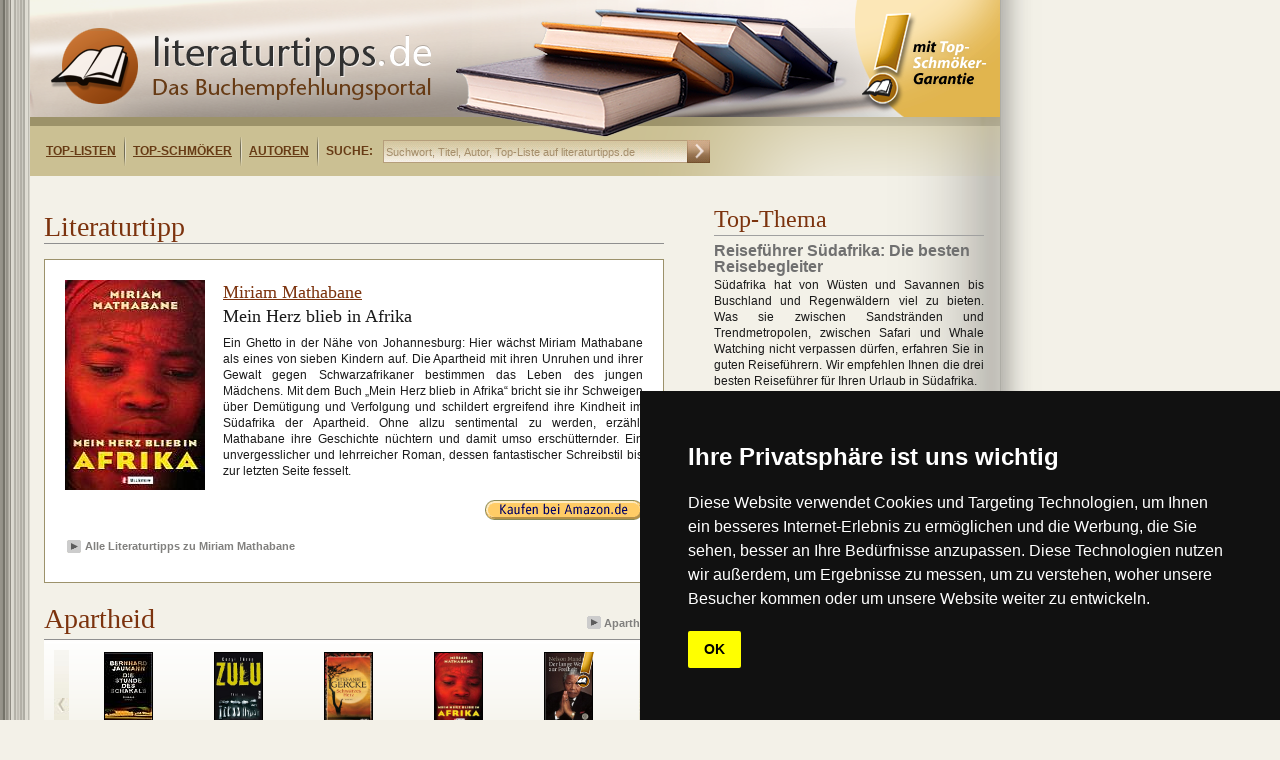

--- FILE ---
content_type: text/html;charset=utf-8
request_url: https://www.literaturtipps.de/buch/detail/suedafrika_romane/mathabane/mein_herz_blieb_in_afrika.html
body_size: 10294
content:
<?xml version="1.0" encoding="utf-8"?>
<!DOCTYPE html
    PUBLIC "-//W3C//DTD XHTML 1.0 Transitional//EN"
    "http://www.w3.org/TR/xhtml1/DTD/xhtml1-transitional.dtd">
<html xml:lang="de" lang="de" xmlns="http://www.w3.org/1999/xhtml">
<head>

<meta http-equiv="Content-Type" content="text/html; charset=utf-8" />
<!-- 
	This website is powered by TYPO3 - inspiring people to share!
	TYPO3 is a free open source Content Management Framework initially created by Kasper Skaarhoj and licensed under GNU/GPL.
	TYPO3 is copyright 1998-2017 of Kasper Skaarhoj. Extensions are copyright of their respective owners.
	Information and contribution at http://typo3.org/
-->

<base href="https://www.literaturtipps.de/" />


<meta name="generator" content="TYPO3 CMS" />
<meta name="KEYWORDS" content="Mein Herz blieb in Afrika, Miriam Mathabane" />
<meta name="DESCRIPTION" content="" />


<link rel="stylesheet" type="text/css" href="typo3temp/stylesheet_159ad950e8.css?1749540171" media="all" />





<script type="text/javascript">
/*<![CDATA[*/
/*_scriptCode*/

			// decrypt helper function
		function decryptCharcode(n,start,end,offset) {
			n = n + offset;
			if (offset > 0 && n > end) {
				n = start + (n - end - 1);
			} else if (offset < 0 && n < start) {
				n = end - (start - n - 1);
			}
			return String.fromCharCode(n);
		}
			// decrypt string
		function decryptString(enc,offset) {
			var dec = "";
			var len = enc.length;
			for(var i=0; i < len; i++) {
				var n = enc.charCodeAt(i);
				if (n >= 0x2B && n <= 0x3A) {
					dec += decryptCharcode(n,0x2B,0x3A,offset);	// 0-9 . , - + / :
				} else if (n >= 0x40 && n <= 0x5A) {
					dec += decryptCharcode(n,0x40,0x5A,offset);	// A-Z @
				} else if (n >= 0x61 && n <= 0x7A) {
					dec += decryptCharcode(n,0x61,0x7A,offset);	// a-z
				} else {
					dec += enc.charAt(i);
				}
			}
			return dec;
		}
			// decrypt spam-protected emails
		function linkTo_UnCryptMailto(s) {
			location.href = decryptString(s,-4);
		}
		

/*]]>*/
</script>


<title>Mein Herz blieb in Afrika von Miriam Mathabane&nbsp;- literaturtipps.de</title><!-- marketplace.zanox.com verification -->
<meta name="verification" content="8689f3511bba52aaa6bb2dfe87c37273" />
<!-- TradeDoubler site verification 2324544 -->
<link href="/fileadmin/layout/css/style.css" type="text/css"  rel="stylesheet" />
<link rel="shortcut icon"  type="image/x-icon"  href="favicon.ico" />
    
    
<!-- Cookie Consent by https://www.FreePrivacyPolicy.com -->
<script type="text/javascript" src="//www.freeprivacypolicy.com/public/cookie-consent/4.0.0/cookie-consent.js" charset="UTF-8"></script>
<script type="text/javascript" charset="UTF-8">
document.addEventListener('DOMContentLoaded', function () {
cookieconsent.run({"notice_banner_type":"simple","consent_type":"implied","palette":"dark","language":"de","page_load_consent_levels":["strictly-necessary","functionality","tracking","targeting"],"notice_banner_reject_button_hide":false,"preferences_center_close_button_hide":false,"page_refresh_confirmation_buttons":false,"website_name":"https://www.literaturtipps.de/","website_privacy_policy_url":"https://www.literaturtipps.de/cookiepolicy.html"});
});
</script>

<noscript>Cookie Consent by <a href="https://www.freeprivacypolicy.com/" rel="nofollow noopener">Free Privacy Policy website</a></noscript>
<!-- End Cookie Consent -->


<script type="text/javascript" src="/typo3conf/ext/bookonline/res/jquery.js"></script>
<script type="text/javascript" src="/typo3conf/ext/bookonline/res/easySlider.js"></script>    <link rel="stylesheet" type="text/css" href="/fileadmin/layout/css/Safari_StyleSheet.css" />
<meta property="og:image" content="https://www.literaturtipps.de/typo3temp/_processed_/csm_Mein_Herz_bleibt_in_Afrika_01_0ddf20ff3a.jpg"/>


</head>
<body>

           <!--TYPO3SEARCH_begin-->
	<!--  CONTENT ELEMENT, uid:294/list [begin] -->
		<div id="c294" class="csc-default" >
		<!--  Plugin inserted: [begin] -->
			
		<!--  Plugin inserted: [end] -->
			</div>
	<!--  CONTENT ELEMENT, uid:294/list [end] -->
		<!--TYPO3SEARCH_end--><div class="main">    	<div class="inner_main">        	<div class="logo">            	<div class="main_logo"><a href="https://www.literaturtipps.de/"><img src="fileadmin/layout/image/logo.png" width="381" height="76" alt="Logo literaturtipps.de" title="Buchtipps" /></a></div>                <div class="menu">                	<div class="menu_inner">                	<ul><li><a href="top_listen.html" title="Top-Listen">Top-Listen</a></li><li><a href="top_schmoeker.html" title="Top-Schmöker">Top-Schmöker</a></li><li><a href="autoren.html" title="Autoren">Autoren</a></li></ul>                    <ul>                        <li class="suche">SUCHE:</li>                    </ul>                    </div>                    <div class="search">                        <form action="https://www.literaturtipps.de/suchergebnisse/" method="get">                            <input type="text" name="tx_bookonline_pi1[sword]" size="30" onfocus="if (this.value == 'Suchwort, Titel, Autor, Top-Liste auf literaturtipps.de') this.value = '';" onblur="if (this.value == '') this.value = 'Suchwort, Titel, Autor, Top-Liste auf literaturtipps.de';" value="Suchwort, Titel, Autor, Top-Liste auf literaturtipps.de" />                            <input class="go" type="image" src="fileadmin/layout/image/search_go.png" alt="Suchen" />                        </form>                </div>                    <div class="right_menu">                   		                   </div>              </div>            </div>        </div>              <div class="maincontent">         		  <div class="maincontent_left"><!--TYPO3SEARCH_begin-->
	<!--  CONTENT ELEMENT, uid:302/html [begin] -->
		<div id="c302" class="csc-default" >
		<!--  Raw HTML content: [begin] -->
			<div style="margin:10px 0 0 10px;">
<script type="text/javascript"><!--
google_ad_client = "ca-pub-5786084841132989";
/* Littipps Linkblockzeile */
google_ad_slot = "9386728035";
google_ad_width = 468;
google_ad_height = 15;
//-->
</script>
<script type="text/javascript" src="https://pagead2.googlesyndication.com/pagead/show_ads.js"></script>
</div>
		<!--  Raw HTML content: [end] -->
			</div>
	<!--  CONTENT ELEMENT, uid:302/html [end] -->
		
	<!--  CONTENT ELEMENT, uid:4/list [begin] -->
		<div id="c4" class="csc-default" >
		<!--  Plugin inserted: [begin] -->
			


	<!--

		BEGIN: Content of extension "bookonline", plugin "tx_bookonline_pi1"

	-->
	<div class="tx-bookonline-pi1">
		
<div class="single">
  <div class="left_top">
    <div class="top_leftcontent"><span>Literaturtipp</span></div>
  </div>
  <div class="bookitem">
    <div class="left">  
      <div class="img"><a href='http://www.amazon.de/gp/product/3548362974?ie=UTF8&tag=literaturtide-21&linkCode=xm2&camp=1638&creativeASIN=3548362974' rel='nofollow' target='_blank'><img src="typo3temp/_processed_/csm_Mein_Herz_bleibt_in_Afrika_01_0ddf20ff3a.jpg" width="140" height="210"  width = 140 height=210  alt=""  border="0" /></a> <div></div></div>
    </div>
    <div class="detail_right">
      <h2><a href="autor/kurzbeschreibung/mathabane.html" title="Miriam Mathabane">Miriam Mathabane</a></h2>
      <h1>Mein Herz blieb in Afrika</h1>
      <p>Ein Ghetto in der Nähe von Johannesburg: Hier wächst Miriam Mathabane als eines von sieben Kindern auf. Die Apartheid mit ihren Unruhen und ihrer Gewalt gegen Schwarzafrikaner bestimmen das Leben des jungen Mädchens. Mit dem Buch „Mein Herz blieb in Afrika“ bricht sie ihr Schweigen über Demütigung und Verfolgung und schildert ergreifend ihre Kindheit im Südafrika der Apartheid. Ohne allzu sentimental zu werden, erzählt Mathabane ihre Geschichte nüchtern und damit umso erschütternder. Ein unvergesslicher und lehrreicher Roman, dessen fantastischer Schreibstil bis zur letzten Seite fesselt. </p>
    </div>
    <div style="clear:both;"></div>
    <div class="right_stuff">
      <div class="url"><a href='http://www.amazon.de/gp/product/3548362974?ie=UTF8&tag=literaturtide-21&linkCode=xm2&camp=1638&creativeASIN=3548362974' rel='nofollow' target='_blank'><div class='order'></div></a></div>
      <!--div class="isbn">ISBN: 3548362974 </div>
      <div class="verlag">Ullstein Tb</div-->
    </div>
    <script type="text/javascript" src="https://apis.google.com/js/plusone.js"></script>

    <div class="buttons">
      
      <iframe src="https://www.facebook.com/plugins/like.php?href=https://www.literaturtipps.de/buch/detail/suedafrika_romane/mathabane/mein_herz_blieb_in_afrika.html&amp;layout=button_count&amp;show_faces=true&amp;width=220&amp;action=like&amp;font=verdana&amp;colorscheme=light&amp;height=21" scrolling="no" frameborder="0" 
      style="border:none; overflow:hidden; width:150px; height:40px; margin: 0px 0 0 0px;float:left;" allowTransparency="true">
      </iframe><div style="width:100px; height:40px;display:inline-block;float: left;"><g:plusone size="medium" ></g:plusone></div>
      
      <div class='add_book_info'><div class='button_img'><img alt=''  src='fileadmin/layout/image/arrow.png' /> </div><div class='links_bottom'><a href='autoren/buecheruebersicht/autor_1/mathabane.html' title='Alle Literaturtipps zu Miriam Mathabane'>Alle Literaturtipps zu Miriam Mathabane</a></div></div></div>
  </div>
</div>

	</div>
	
	<!-- END: Content of extension "bookonline", plugin "tx_bookonline_pi1" -->

	
		<!--  Plugin inserted: [end] -->
			</div>
	<!--  CONTENT ELEMENT, uid:4/list [end] -->
		
	<!--  CONTENT ELEMENT, uid:19/list [begin] -->
		<div id="c19" class="csc-default" >
		<!--  Plugin inserted: [begin] -->
			


	<!--

		BEGIN: Content of extension "bookonline", plugin "tx_bookonline_pi1"

	-->
	<div class="tx-bookonline-pi1">
		
<div class="slider">
  <div class="left_top">
    <div class="top_leftcontent"><span>Apartheid</span></div>
    <div class="top_rightcontent">
      <div class="links"><a href="listenansicht_buecher/toplist/apartheid.html"><img alt="" src="fileadmin/layout/image/arrow.png" border="0" height="13" width="14" />Apartheid</a></div>
    </div>
  </div>
  
  <script type="text/javascript">
    $(document).ready(function(){	
    	$("#slider213").easySlider({
    		auto: false,
    		continuous: true,
    		prevText: "<div id='prevBtn'></div>",
    		nextText: "<div id='nextBtn'></div>",
				nextId: "slidernext213",
				prevId: "sliderprev213"
    	});
    });
  </script>

  <style type="text/css">
  /*Slider*/
  .slider_bg    {background:url(fileadmin/layout/image/slider_bg.png) repeat-x;height:135px;width:620px;clear:both;position:relative;}
  #content      {position:relative;clear:both;left:30px;top:10px;}
  #slider213 .exclamation {position:relative;width: 20px;height: 38px;top:-73px;left:30px; float:left;background: url(fileadmin/layout/image/exclamation_small.png) no-repeat;}
  *html #slider213 .exclamation {top:-77px;}
  #slider213 .imgs {margin-top:0px;}
  
  /* image replacement */
  .graphic, #prevBtn213, #nextBtn213
  {margin:0;padding:0;display:block;overflow:hidden;text-indent:-8000px;}
  
  /* Easy Slider */
  #slider213 ul, #slider213 li      
              {margin:0;padding:0;list-style:none;}
   
  /*define width and height of list item (slide) entire slider area will adjust according to the parameters provided here*/
  #slider213 li                  
              {width:565px;height:112px;overflow:hidden;margin-top:2px;}	
  #prevBtn, #nextBtn
                {display:block;height:112px;width:15px;position:absolute;left:-20px;top: 0px;z-index:1000;background:url(fileadmin/layout/image/pre.jpg) no-repeat 0 0;}	
  #nextBtn      {left:565px;background:url(fileadmin/layout/image/next.jpg) no-repeat 0 0;}												
  .item         {float:left;width:110px;height:108px;overflow:hidden;}
  .item .imgs   {width:47px;height:70px;margin:0 30px;}
  
  .item .title  {position:relative;top:0px;padding:2px 2px 0 2px;height:32px;border:0px solid #000;clear:both;text-align:center;bottom:0px;}
  *html .item .title  {position:relative;top:-42px;}
  .item .title a {color:#000;font-size:10px;line-height:11px;font-family:Lucida Grande, Arial;} 
  
  /*.item .title  {padding:2px 2px 0 2px;height:32px;border:0px solid #000;clear:both;text-align:center;bottom:0px;border:0px solid #000;}
  .item .title a {color:#000;font-size:10px;font-family:Lucida Grande, Arial;line-height:12px;}  */
  </style>
  
  <div class="slider_bg">
  <div id="content">
    <div id="slider213">
  		<ul>
      	
<li>
  <div class="item">
    <div class="imgs"><a href="buch/detail/afrika_romane/jaumann/die_stunde_des_schakals-1.html" title="Die Stunde des Schakals"><img src="typo3temp/_processed_/csm_Die_Stunde_des_Schakals_17e114ba06.jpg" width="47" height="70"   alt=""  border="0" /></a> <div class='exclamation' style='background:none;'></div></div>
    <p class="title"><a href="buch/detail/afrika_romane/jaumann/die_stunde_des_schakals-1.html" title="Die Stunde des Schakals">Die Stunde des Schakals</a></p>
  </div>

  <div class="item">
    <div class="imgs"><a href="buch/detail/afrika_krimis/ferey/zulu.html" title="Zulu"><img src="uploads/tx_bookonline/Zulu.jpg" width="127" height="210"   alt=""  border="0" /></a> <div class='exclamation' style='background:none;'></div></div>
    <p class="title"><a href="buch/detail/afrika_krimis/ferey/zulu.html" title="Zulu">Zulu</a></p>
  </div>

  <div class="item">
    <div class="imgs"><a href="buch/detail/afrika_romane/gercke/schwarzes_herz.html" title="Schwarzes Herz"><img src="uploads/tx_bookonline/schwarzes_herz.jpg" width="132" height="210"   alt=""  border="0" /></a> <div class='exclamation' style='background:none;'></div></div>
    <p class="title"><a href="buch/detail/afrika_romane/gercke/schwarzes_herz.html" title="Schwarzes Herz">Schwarzes Herz</a></p>
  </div>

  <div class="item">
    <div class="imgs"><a href="buch/detail/suedafrika_romane/mathabane/mein_herz_blieb_in_afrika.html" title="Mein Herz blieb in Afrika"><img src="uploads/tx_bookonline/Mein_Herz_bleibt_in_Afrika_01.jpg" width="132" height="210"   alt=""  border="0" /></a> <div class='exclamation' style='background:none;'></div></div>
    <p class="title"><a href="buch/detail/suedafrika_romane/mathabane/mein_herz_blieb_in_afrika.html" title="Mein Herz blieb in Afrika">Mein Herz blieb in Afrika</a></p>
  </div>

  <div class="item">
    <div class="imgs"><a href="buch/detail/erinnerungen_und_memoiren/mandela/der_lange_weg_zur_freiheit.html" title="Der lange Weg zur Freiheit"><img src="uploads/tx_bookonline/Der_lange_Weg_zur_Freiheit.jpg" width="138" height="210"   alt=""  border="0" /></a> <div class='exclamation' ></div></div>
    <p class="title"><a href="buch/detail/erinnerungen_und_memoiren/mandela/der_lange_weg_zur_freiheit.html" title="Der lange Weg zur Freiheit">Der lange Weg zur Freiheit</a></p>
  </div>
</li>

      </ul>
    </div>
  </div>
  </div>
</div>
    

<div class="slider">
  <div class="left_top">
    <div class="top_leftcontent"><span>Afrika</span></div>
    <div class="top_rightcontent">
      <div class="links"><a href="listenansicht_buecher/toplist/afrika.html"><img alt="" src="fileadmin/layout/image/arrow.png" border="0" height="13" width="14" />Afrika-Romane</a></div>
    </div>
  </div>
  
  <script type="text/javascript">
    $(document).ready(function(){	
    	$("#slider90").easySlider({
    		auto: false,
    		continuous: true,
    		prevText: "<div id='prevBtn'></div>",
    		nextText: "<div id='nextBtn'></div>",
				nextId: "slidernext90",
				prevId: "sliderprev90"
    	});
    });
  </script>

  <style type="text/css">
  /*Slider*/
  .slider_bg    {background:url(fileadmin/layout/image/slider_bg.png) repeat-x;height:135px;width:620px;clear:both;position:relative;}
  #content      {position:relative;clear:both;left:30px;top:10px;}
  #slider90 .exclamation {position:relative;width: 20px;height: 38px;top:-73px;left:30px; float:left;background: url(fileadmin/layout/image/exclamation_small.png) no-repeat;}
  *html #slider90 .exclamation {top:-77px;}
  #slider90 .imgs {margin-top:0px;}
  
  /* image replacement */
  .graphic, #prevBtn90, #nextBtn90
  {margin:0;padding:0;display:block;overflow:hidden;text-indent:-8000px;}
  
  /* Easy Slider */
  #slider90 ul, #slider90 li      
              {margin:0;padding:0;list-style:none;}
   
  /*define width and height of list item (slide) entire slider area will adjust according to the parameters provided here*/
  #slider90 li                  
              {width:565px;height:112px;overflow:hidden;margin-top:2px;}	
  #prevBtn, #nextBtn
                {display:block;height:112px;width:15px;position:absolute;left:-20px;top: 0px;z-index:1000;background:url(fileadmin/layout/image/pre.jpg) no-repeat 0 0;}	
  #nextBtn      {left:565px;background:url(fileadmin/layout/image/next.jpg) no-repeat 0 0;}												
  .item         {float:left;width:110px;height:108px;overflow:hidden;}
  .item .imgs   {width:47px;height:70px;margin:0 30px;}
  
  .item .title  {position:relative;top:0px;padding:2px 2px 0 2px;height:32px;border:0px solid #000;clear:both;text-align:center;bottom:0px;}
  *html .item .title  {position:relative;top:-42px;}
  .item .title a {color:#000;font-size:10px;line-height:11px;font-family:Lucida Grande, Arial;} 
  
  /*.item .title  {padding:2px 2px 0 2px;height:32px;border:0px solid #000;clear:both;text-align:center;bottom:0px;border:0px solid #000;}
  .item .title a {color:#000;font-size:10px;font-family:Lucida Grande, Arial;line-height:12px;}  */
  </style>
  
  <div class="slider_bg">
  <div id="content">
    <div id="slider90">
  		<ul>
      	
<li>
  <div class="item">
    <div class="imgs"><a href="buch/detail/suedafrika_romane/mathabane/mein_herz_blieb_in_afrika.html" title="Mein Herz blieb in Afrika"><img src="uploads/tx_bookonline/Mein_Herz_bleibt_in_Afrika_01.jpg" width="132" height="210"   alt=""  border="0" /></a> <div class='exclamation' style='background:none;'></div></div>
    <p class="title"><a href="buch/detail/suedafrika_romane/mathabane/mein_herz_blieb_in_afrika.html" title="Mein Herz blieb in Afrika">Mein Herz blieb in Afrika</a></p>
  </div>

  <div class="item">
    <div class="imgs"><a href="buch/detail/afrika_romane/hilliges/ein_kind_afrikas.html" title="Ein Kind Afrikas"><img src="typo3temp/_processed_/csm_ein_kind_afrikas_32c68cbfd1.jpg" width="47" height="70"   alt=""  border="0" /></a> <div class='exclamation' style='background:none;'></div></div>
    <p class="title"><a href="buch/detail/afrika_romane/hilliges/ein_kind_afrikas.html" title="Ein Kind Afrikas">Ein Kind Afrikas</a></p>
  </div>

  <div class="item">
    <div class="imgs"><a href="buch/detail/afrika_romane/stevens/mission_munroe_die_touristin.html" title="Mission Munroe – Die Touristin"><img src="uploads/tx_bookonline/Mission_Munroe_-_Die_Touristin.jpg" width="138" height="210"   alt=""  border="0" /></a> <div class='exclamation' style='background:none;'></div></div>
    <p class="title"><a href="buch/detail/afrika_romane/stevens/mission_munroe_die_touristin.html" title="Mission Munroe – Die Touristin">Mission Munroe – Die Touristin</a></p>
  </div>

  <div class="item">
    <div class="imgs"><a href="buch/detail/suedafrika_romane/meyer-1/dreizehn_stunden-1.html" title="Dreizehn Stunden"><img src="typo3temp/_processed_/csm_Dreizehn-Stunden_991bf16cc6.jpg" width="47" height="70"   alt=""  border="0" /></a> <div class='exclamation' style='background:none;'></div></div>
    <p class="title"><a href="buch/detail/suedafrika_romane/meyer-1/dreizehn_stunden-1.html" title="Dreizehn Stunden">Dreizehn Stunden</a></p>
  </div>

  <div class="item">
    <div class="imgs"><a href="buch/detail/afrika_romane/wood/rote_sonne_schwarzes_land.html" title="Rote Sonne, schwarzes Land"><img src="typo3temp/_processed_/csm_Rote_Sonne__schwarzes_Land_7d52b2b794.jpg" width="47" height="70"   alt=""  border="0" /></a> <div class='exclamation' style='background:none;'></div></div>
    <p class="title"><a href="buch/detail/afrika_romane/wood/rote_sonne_schwarzes_land.html" title="Rote Sonne, schwarzes Land">Rote Sonne, schwarzes Land</a></p>
  </div>
</li>

<li>
  <div class="item">
    <div class="imgs"><a href="buch/detail/afrika_romane/unigwe/schwarze_schwestern.html" title="Schwarze Schwestern"><img src="typo3temp/_processed_/csm_Schwarze_Schwestern_afc0e8b6b4.jpg" width="47" height="70"   alt=""  border="0" /></a> <div class='exclamation' style='background:none;'></div></div>
    <p class="title"><a href="buch/detail/afrika_romane/unigwe/schwarze_schwestern.html" title="Schwarze Schwestern">Schwarze Schwestern</a></p>
  </div>

  <div class="item">
    <div class="imgs"><a href="buch/detail/afrika_romane/mankell/das_auge_des_leoparden.html" title="Das Auge des Leoparden"><img src="typo3temp/_processed_/csm_Das_Auge_des_Antilopen_874f766567.jpg" width="47" height="70"   alt=""  border="0" /></a> <div class='exclamation' style='background:none;'></div></div>
    <p class="title"><a href="buch/detail/afrika_romane/mankell/das_auge_des_leoparden.html" title="Das Auge des Leoparden">Das Auge des Leoparden</a></p>
  </div>

  <div class="item">
    <div class="imgs"><a href="buch/detail/bildbaende/milse/afrikas_letzte_wildnis.html" title="Afrikas letzte Wildnis"><img src="typo3temp/_processed_/csm_Afrikas_letzte_Wildnis_aeb8ace9a1.jpg" width="47" height="70"   alt=""  border="0" /></a> <div class='exclamation' ></div></div>
    <p class="title"><a href="buch/detail/bildbaende/milse/afrikas_letzte_wildnis.html" title="Afrikas letzte Wildnis">Afrikas letzte Wildnis</a></p>
  </div>

  <div class="item">
    <div class="imgs"><a href="buch/detail/suedafrika_romane/krueger/ich_trage_afrika_im_herzen.html" title="Ich trage Afrika im Herzen"><img src="uploads/tx_bookonline/ich_trage_afrika_im_herzen.jpg" width="139" height="210"   alt=""  border="0" /></a> <div class='exclamation' style='background:none;'></div></div>
    <p class="title"><a href="buch/detail/suedafrika_romane/krueger/ich_trage_afrika_im_herzen.html" title="Ich trage Afrika im Herzen">Ich trage Afrika im Herzen</a></p>
  </div>

  <div class="item">
    <div class="imgs"><a href="buch/detail/afrika_romane/boyle/wassermusik.html" title="Wassermusik"><img src="typo3temp/_processed_/csm_Wassermusik_f6780ede95.jpg" width="47" height="70"   alt=""  border="0" /></a> <div class='exclamation' style='background:none;'></div></div>
    <p class="title"><a href="buch/detail/afrika_romane/boyle/wassermusik.html" title="Wassermusik">Wassermusik</a></p>
  </div>
</li>

      </ul>
    </div>
  </div>
  </div>
</div>
    

<div class="slider">
  <div class="left_top">
    <div class="top_leftcontent"><span>Südafrika</span></div>
    <div class="top_rightcontent">
      <div class="links"><a href="listenansicht_buecher/toplist/suedafrika.html"><img alt="" src="fileadmin/layout/image/arrow.png" border="0" height="13" width="14" />Südafrika-Romane</a></div>
    </div>
  </div>
  
  <script type="text/javascript">
    $(document).ready(function(){	
    	$("#slider94").easySlider({
    		auto: false,
    		continuous: true,
    		prevText: "<div id='prevBtn'></div>",
    		nextText: "<div id='nextBtn'></div>",
				nextId: "slidernext94",
				prevId: "sliderprev94"
    	});
    });
  </script>

  <style type="text/css">
  /*Slider*/
  .slider_bg    {background:url(fileadmin/layout/image/slider_bg.png) repeat-x;height:135px;width:620px;clear:both;position:relative;}
  #content      {position:relative;clear:both;left:30px;top:10px;}
  #slider94 .exclamation {position:relative;width: 20px;height: 38px;top:-73px;left:30px; float:left;background: url(fileadmin/layout/image/exclamation_small.png) no-repeat;}
  *html #slider94 .exclamation {top:-77px;}
  #slider94 .imgs {margin-top:0px;}
  
  /* image replacement */
  .graphic, #prevBtn94, #nextBtn94
  {margin:0;padding:0;display:block;overflow:hidden;text-indent:-8000px;}
  
  /* Easy Slider */
  #slider94 ul, #slider94 li      
              {margin:0;padding:0;list-style:none;}
   
  /*define width and height of list item (slide) entire slider area will adjust according to the parameters provided here*/
  #slider94 li                  
              {width:565px;height:112px;overflow:hidden;margin-top:2px;}	
  #prevBtn, #nextBtn
                {display:block;height:112px;width:15px;position:absolute;left:-20px;top: 0px;z-index:1000;background:url(fileadmin/layout/image/pre.jpg) no-repeat 0 0;}	
  #nextBtn      {left:565px;background:url(fileadmin/layout/image/next.jpg) no-repeat 0 0;}												
  .item         {float:left;width:110px;height:108px;overflow:hidden;}
  .item .imgs   {width:47px;height:70px;margin:0 30px;}
  
  .item .title  {position:relative;top:0px;padding:2px 2px 0 2px;height:32px;border:0px solid #000;clear:both;text-align:center;bottom:0px;}
  *html .item .title  {position:relative;top:-42px;}
  .item .title a {color:#000;font-size:10px;line-height:11px;font-family:Lucida Grande, Arial;} 
  
  /*.item .title  {padding:2px 2px 0 2px;height:32px;border:0px solid #000;clear:both;text-align:center;bottom:0px;border:0px solid #000;}
  .item .title a {color:#000;font-size:10px;font-family:Lucida Grande, Arial;line-height:12px;}  */
  </style>
  
  <div class="slider_bg">
  <div id="content">
    <div id="slider94">
  		<ul>
      	
<li>
  <div class="item">
    <div class="imgs"><a href="buch/detail/afrika_romane/jaumann/die_stunde_des_schakals-1.html" title="Die Stunde des Schakals"><img src="typo3temp/_processed_/csm_Die_Stunde_des_Schakals_17e114ba06.jpg" width="47" height="70"   alt=""  border="0" /></a> <div class='exclamation' style='background:none;'></div></div>
    <p class="title"><a href="buch/detail/afrika_romane/jaumann/die_stunde_des_schakals-1.html" title="Die Stunde des Schakals">Die Stunde des Schakals</a></p>
  </div>

  <div class="item">
    <div class="imgs"><a href="buch/detail/suedafrika_romane/mathabane/mein_herz_blieb_in_afrika.html" title="Mein Herz blieb in Afrika"><img src="uploads/tx_bookonline/Mein_Herz_bleibt_in_Afrika_01.jpg" width="132" height="210"   alt=""  border="0" /></a> <div class='exclamation' style='background:none;'></div></div>
    <p class="title"><a href="buch/detail/suedafrika_romane/mathabane/mein_herz_blieb_in_afrika.html" title="Mein Herz blieb in Afrika">Mein Herz blieb in Afrika</a></p>
  </div>

  <div class="item">
    <div class="imgs"><a href="buch/detail/erzaehlungen_kurzgeschichten/bosman/mafeking_road_und_andere_erzaehlungen.html" title="Mafeking Road und andere Erzählungen"><img src="typo3temp/_processed_/csm_Mafeking_Road_und_andere_Erzaehlungen_eafd9f10a8.jpg" width="47" height="70"   alt=""  border="0" /></a> <div class='exclamation' style='background:none;'></div></div>
    <p class="title"><a href="buch/detail/erzaehlungen_kurzgeschichten/bosman/mafeking_road_und_andere_erzaehlungen.html" title="Mafeking Road und andere Erzählungen">Mafeking Road und andere Erzählungen</a></p>
  </div>

  <div class="item">
    <div class="imgs"><a href="buch/detail/suedafrika_romane/krueger/ich_trage_afrika_im_herzen.html" title="Ich trage Afrika im Herzen"><img src="uploads/tx_bookonline/ich_trage_afrika_im_herzen.jpg" width="139" height="210"   alt=""  border="0" /></a> <div class='exclamation' style='background:none;'></div></div>
    <p class="title"><a href="buch/detail/suedafrika_romane/krueger/ich_trage_afrika_im_herzen.html" title="Ich trage Afrika im Herzen">Ich trage Afrika im Herzen</a></p>
  </div>

  <div class="item">
    <div class="imgs"><a href="buch/detail/suedafrika_romane/meyer-1/dreizehn_stunden-1.html" title="Dreizehn Stunden"><img src="typo3temp/_processed_/csm_Dreizehn-Stunden_991bf16cc6.jpg" width="47" height="70"   alt=""  border="0" /></a> <div class='exclamation' style='background:none;'></div></div>
    <p class="title"><a href="buch/detail/suedafrika_romane/meyer-1/dreizehn_stunden-1.html" title="Dreizehn Stunden">Dreizehn Stunden</a></p>
  </div>
</li>

<li>
  <div class="item">
    <div class="imgs"><a href="buch/detail/afrika_krimis/ferey/zulu.html" title="Zulu"><img src="uploads/tx_bookonline/Zulu.jpg" width="127" height="210"   alt=""  border="0" /></a> <div class='exclamation' style='background:none;'></div></div>
    <p class="title"><a href="buch/detail/afrika_krimis/ferey/zulu.html" title="Zulu">Zulu</a></p>
  </div>

      </ul>
    </div>
  </div>
  </div>
</div>
    

<div class="slider">
  <div class="left_top">
    <div class="top_leftcontent"><span>Frauen</span></div>
    <div class="top_rightcontent">
      <div class="links"><a href="listenansicht_buecher/toplist/frauen.html"><img alt="" src="fileadmin/layout/image/arrow.png" border="0" height="13" width="14" />Frauen-Biographien</a></div>
    </div>
  </div>
  
  <script type="text/javascript">
    $(document).ready(function(){	
    	$("#slider107").easySlider({
    		auto: false,
    		continuous: true,
    		prevText: "<div id='prevBtn'></div>",
    		nextText: "<div id='nextBtn'></div>",
				nextId: "slidernext107",
				prevId: "sliderprev107"
    	});
    });
  </script>

  <style type="text/css">
  /*Slider*/
  .slider_bg    {background:url(fileadmin/layout/image/slider_bg.png) repeat-x;height:135px;width:620px;clear:both;position:relative;}
  #content      {position:relative;clear:both;left:30px;top:10px;}
  #slider107 .exclamation {position:relative;width: 20px;height: 38px;top:-73px;left:30px; float:left;background: url(fileadmin/layout/image/exclamation_small.png) no-repeat;}
  *html #slider107 .exclamation {top:-77px;}
  #slider107 .imgs {margin-top:0px;}
  
  /* image replacement */
  .graphic, #prevBtn107, #nextBtn107
  {margin:0;padding:0;display:block;overflow:hidden;text-indent:-8000px;}
  
  /* Easy Slider */
  #slider107 ul, #slider107 li      
              {margin:0;padding:0;list-style:none;}
   
  /*define width and height of list item (slide) entire slider area will adjust according to the parameters provided here*/
  #slider107 li                  
              {width:565px;height:112px;overflow:hidden;margin-top:2px;}	
  #prevBtn, #nextBtn
                {display:block;height:112px;width:15px;position:absolute;left:-20px;top: 0px;z-index:1000;background:url(fileadmin/layout/image/pre.jpg) no-repeat 0 0;}	
  #nextBtn      {left:565px;background:url(fileadmin/layout/image/next.jpg) no-repeat 0 0;}												
  .item         {float:left;width:110px;height:108px;overflow:hidden;}
  .item .imgs   {width:47px;height:70px;margin:0 30px;}
  
  .item .title  {position:relative;top:0px;padding:2px 2px 0 2px;height:32px;border:0px solid #000;clear:both;text-align:center;bottom:0px;}
  *html .item .title  {position:relative;top:-42px;}
  .item .title a {color:#000;font-size:10px;line-height:11px;font-family:Lucida Grande, Arial;} 
  
  /*.item .title  {padding:2px 2px 0 2px;height:32px;border:0px solid #000;clear:both;text-align:center;bottom:0px;border:0px solid #000;}
  .item .title a {color:#000;font-size:10px;font-family:Lucida Grande, Arial;line-height:12px;}  */
  </style>
  
  <div class="slider_bg">
  <div id="content">
    <div id="slider107">
  		<ul>
      	
<li>
  <div class="item">
    <div class="imgs"><a href="buch/detail/frauen_biographien/arenz-1/mit_kompass_und_korsett.html" title="Mit Kompass und Korsett"><img src="typo3temp/_processed_/csm_Mit_Kompass_und_Korsett_2e9b1027ba.jpg" width="47" height="70"   alt=""  border="0" /></a> <div class='exclamation' style='background:none;'></div></div>
    <p class="title"><a href="buch/detail/frauen_biographien/arenz-1/mit_kompass_und_korsett.html" title="Mit Kompass und Korsett">Mit Kompass und Korsett</a></p>
  </div>

  <div class="item">
    <div class="imgs"><a href="buch/detail/erinnerungen_und_memoiren/vavrik/nacktbadestrand.html" title="Nacktbadestrand"><img src="typo3temp/_processed_/csm_Nacktbadestrand_010638bdca.jpg" width="47" height="70"   alt=""  border="0" /></a> <div class='exclamation' style='background:none;'></div></div>
    <p class="title"><a href="buch/detail/erinnerungen_und_memoiren/vavrik/nacktbadestrand.html" title="Nacktbadestrand">Nacktbadestrand</a></p>
  </div>

  <div class="item">
    <div class="imgs"><a href="buch/detail/kunst/smith-2/just_kids.html" title="Just Kids"><img src="typo3temp/_processed_/csm_just_kids_f0b3256061.jpg" width="47" height="70"   alt=""  border="0" /></a> <div class='exclamation' style='background:none;'></div></div>
    <p class="title"><a href="buch/detail/kunst/smith-2/just_kids.html" title="Just Kids">Just Kids</a></p>
  </div>

  <div class="item">
    <div class="imgs"><a href="buch/detail/frauen_biographien/heidenreich-1/sieben_jahre_ewigkeit.html" title="Sieben Jahre Ewigkeit"><img src="uploads/tx_bookonline/Sieben_jahre_ewigkeit.jpg" width="139" height="210"   alt=""  border="0" /></a> <div class='exclamation' style='background:none;'></div></div>
    <p class="title"><a href="buch/detail/frauen_biographien/heidenreich-1/sieben_jahre_ewigkeit.html" title="Sieben Jahre Ewigkeit">Sieben Jahre Ewigkeit</a></p>
  </div>

  <div class="item">
    <div class="imgs"><a href="buch/detail/frauenromane/graham/die_furchtlosen_memoiren_der_sheilah_graham.html" title="Die furchtlosen Memoiren der Sheilah Graham"><img src="typo3temp/_processed_/csm_die_furchtlosen_memoiren_0f22b8a0f8.jpg" width="47" height="70"   alt=""  border="0" /></a> <div class='exclamation' style='background:none;'></div></div>
    <p class="title"><a href="buch/detail/frauenromane/graham/die_furchtlosen_memoiren_der_sheilah_graham.html" title="Die furchtlosen Memoiren der Sheilah Graham">Die furchtlosen Memoiren der Sheilah Graham</a></p>
  </div>
</li>

<li>
  <div class="item">
    <div class="imgs"><a href="buch/detail/zweiter_weltkrieg/carpenter/ida_louise.html" title="Ida & Louise "><img src="typo3temp/_processed_/csm_Ida_und_Louise_0a898eefe1.jpg" width="47" height="70"   alt=""  border="0" /></a> <div class='exclamation' style='background:none;'></div></div>
    <p class="title"><a href="buch/detail/zweiter_weltkrieg/carpenter/ida_louise.html" title="Ida & Louise ">Ida & Louise </a></p>
  </div>

  <div class="item">
    <div class="imgs"><a href="buch/detail/frauen_biographien/von_rumohr/blumenfrauen.html" title="Blumenfrauen"><img src="typo3temp/_processed_/csm_Blumenfrauen_d03cfa82bb.jpg" width="47" height="70"   alt=""  border="0" /></a> <div class='exclamation' style='background:none;'></div></div>
    <p class="title"><a href="buch/detail/frauen_biographien/von_rumohr/blumenfrauen.html" title="Blumenfrauen">Blumenfrauen</a></p>
  </div>

  <div class="item">
    <div class="imgs"><a href="buch/detail/frauen_biographien/lanfranconi/kluge_geschaeftsfrauen.html" title="Kluge Geschäftsfrauen"><img src="uploads/tx_bookonline/Kluge_Geschaeftsfrauen.jpg" width="158" height="210"   alt=""  border="0" /></a> <div class='exclamation' style='background:none;'></div></div>
    <p class="title"><a href="buch/detail/frauen_biographien/lanfranconi/kluge_geschaeftsfrauen.html" title="Kluge Geschäftsfrauen">Kluge Geschäftsfrauen</a></p>
  </div>

  <div class="item">
    <div class="imgs"><a href="buch/detail/frauen_biographien/marck/frauen_erobern_die_luefte.html" title="Frauen erobern die Lüfte"><img src="uploads/tx_bookonline/Frauen_erobern_die_Luefte.jpg" width="161" height="210"   alt=""  border="0" /></a> <div class='exclamation' style='background:none;'></div></div>
    <p class="title"><a href="buch/detail/frauen_biographien/marck/frauen_erobern_die_luefte.html" title="Frauen erobern die Lüfte">Frauen erobern die Lüfte</a></p>
  </div>

  <div class="item">
    <div class="imgs"><a href="buch/detail/frauen_biographien/maucher/codewort_seidenstrumpf.html" title="Codewort: Seidenstrumpf"><img src="typo3temp/_processed_/csm_Codewort_Seidenstrumpf_570a8fde09.jpg" width="47" height="70"   alt=""  border="0" /></a> <div class='exclamation' style='background:none;'></div></div>
    <p class="title"><a href="buch/detail/frauen_biographien/maucher/codewort_seidenstrumpf.html" title="Codewort: Seidenstrumpf">Codewort: Seidenstrumpf</a></p>
  </div>
</li>

      </ul>
    </div>
  </div>
  </div>
</div>
    

<div class="slider">
  <div class="left_top">
    <div class="top_leftcontent"><span>Erinnerungen</span></div>
    <div class="top_rightcontent">
      <div class="links"><a href="listenansicht_buecher/toplist/erinnerungen.html"><img alt="" src="fileadmin/layout/image/arrow.png" border="0" height="13" width="14" />Erinnerungen und Memoiren</a></div>
    </div>
  </div>
  
  <script type="text/javascript">
    $(document).ready(function(){	
    	$("#slider108").easySlider({
    		auto: false,
    		continuous: true,
    		prevText: "<div id='prevBtn'></div>",
    		nextText: "<div id='nextBtn'></div>",
				nextId: "slidernext108",
				prevId: "sliderprev108"
    	});
    });
  </script>

  <style type="text/css">
  /*Slider*/
  .slider_bg    {background:url(fileadmin/layout/image/slider_bg.png) repeat-x;height:135px;width:620px;clear:both;position:relative;}
  #content      {position:relative;clear:both;left:30px;top:10px;}
  #slider108 .exclamation {position:relative;width: 20px;height: 38px;top:-73px;left:30px; float:left;background: url(fileadmin/layout/image/exclamation_small.png) no-repeat;}
  *html #slider108 .exclamation {top:-77px;}
  #slider108 .imgs {margin-top:0px;}
  
  /* image replacement */
  .graphic, #prevBtn108, #nextBtn108
  {margin:0;padding:0;display:block;overflow:hidden;text-indent:-8000px;}
  
  /* Easy Slider */
  #slider108 ul, #slider108 li      
              {margin:0;padding:0;list-style:none;}
   
  /*define width and height of list item (slide) entire slider area will adjust according to the parameters provided here*/
  #slider108 li                  
              {width:565px;height:112px;overflow:hidden;margin-top:2px;}	
  #prevBtn, #nextBtn
                {display:block;height:112px;width:15px;position:absolute;left:-20px;top: 0px;z-index:1000;background:url(fileadmin/layout/image/pre.jpg) no-repeat 0 0;}	
  #nextBtn      {left:565px;background:url(fileadmin/layout/image/next.jpg) no-repeat 0 0;}												
  .item         {float:left;width:110px;height:108px;overflow:hidden;}
  .item .imgs   {width:47px;height:70px;margin:0 30px;}
  
  .item .title  {position:relative;top:0px;padding:2px 2px 0 2px;height:32px;border:0px solid #000;clear:both;text-align:center;bottom:0px;}
  *html .item .title  {position:relative;top:-42px;}
  .item .title a {color:#000;font-size:10px;line-height:11px;font-family:Lucida Grande, Arial;} 
  
  /*.item .title  {padding:2px 2px 0 2px;height:32px;border:0px solid #000;clear:both;text-align:center;bottom:0px;border:0px solid #000;}
  .item .title a {color:#000;font-size:10px;font-family:Lucida Grande, Arial;line-height:12px;}  */
  </style>
  
  <div class="slider_bg">
  <div id="content">
    <div id="slider108">
  		<ul>
      	
<li>
  <div class="item">
    <div class="imgs"><a href="buch/detail/erinnerungen_und_memoiren/kaestner/als_ich_ein_kleiner_junge_war.html" title="Als ich ein kleiner Junge war"><img src="typo3temp/_processed_/csm_Als_ich_ein_kleiner_Junge_war_34a634c244.jpg" width="47" height="70"   alt=""  border="0" /></a> <div class='exclamation' style='background:none;'></div></div>
    <p class="title"><a href="buch/detail/erinnerungen_und_memoiren/kaestner/als_ich_ein_kleiner_junge_war.html" title="Als ich ein kleiner Junge war">Als ich ein kleiner Junge war</a></p>
  </div>

  <div class="item">
    <div class="imgs"><a href="buch/detail/frauen_biographien/de_saint_exupery-1/die_rose_des_kleinen_prinzen.html" title="Die Rose des kleinen Prinzen"><img src="typo3temp/_processed_/csm_Die_Rose_des_Kleinen_Prinzen_6bde330f82.jpg" width="47" height="70"   alt=""  border="0" /></a> <div class='exclamation' ></div></div>
    <p class="title"><a href="buch/detail/frauen_biographien/de_saint_exupery-1/die_rose_des_kleinen_prinzen.html" title="Die Rose des kleinen Prinzen">Die Rose des kleinen Prinzen</a></p>
  </div>

  <div class="item">
    <div class="imgs"><a href="buch/detail/erinnerungen_und_memoiren/kachelmann/recht_und_gerechtigkeit.html" title="Recht und Gerechtigkeit"><img src="typo3temp/_processed_/csm_Recht_und_Gerechtigkeit_167c5984ea.jpg" width="47" height="70"   alt=""  border="0" /></a> <div class='exclamation' style='background:none;'></div></div>
    <p class="title"><a href="buch/detail/erinnerungen_und_memoiren/kachelmann/recht_und_gerechtigkeit.html" title="Recht und Gerechtigkeit">Recht und Gerechtigkeit</a></p>
  </div>

  <div class="item">
    <div class="imgs"><a href="buch/detail/erinnerungen_und_memoiren/kopp/die_zeit_des_schweigens_ist_vorbei.html" title="Die Zeit des Schweigens ist vorbei"><img src="typo3temp/_processed_/csm_Die_Zeit_des_Schweigens_ist_vorbei_32d6f9a063.jpg" width="47" height="70"   alt=""  border="0" /></a> <div class='exclamation' style='background:none;'></div></div>
    <p class="title"><a href="buch/detail/erinnerungen_und_memoiren/kopp/die_zeit_des_schweigens_ist_vorbei.html" title="Die Zeit des Schweigens ist vorbei">Die Zeit des Schweigens ist vorbei</a></p>
  </div>

  <div class="item">
    <div class="imgs"><a href="buch/detail/alpen_romane/harrer/die_weisse_spinne.html" title="Die weiße Spinne"><img src="typo3temp/_processed_/csm_Die_weisse_Spinne_0b0108a2af.jpg" width="47" height="70"   alt=""  border="0" /></a> <div class='exclamation' style='background:none;'></div></div>
    <p class="title"><a href="buch/detail/alpen_romane/harrer/die_weisse_spinne.html" title="Die weiße Spinne">Die weiße Spinne</a></p>
  </div>
</li>

<li>
  <div class="item">
    <div class="imgs"><a href="buch/detail/erinnerungen_und_memoiren/knight/die_unzerbrechliche_elf_jahre_in_gefangenschaft.html" title="Die Unzerbrechliche: Elf Jahre in Gefangenschaft"><img src="typo3temp/_processed_/csm_Die_Unzerbrechliche_63788675d2.jpg" width="47" height="70"   alt=""  border="0" /></a> <div class='exclamation' style='background:none;'></div></div>
    <p class="title"><a href="buch/detail/erinnerungen_und_memoiren/knight/die_unzerbrechliche_elf_jahre_in_gefangenschaft.html" title="Die Unzerbrechliche: Elf Jahre in Gefangenschaft">Die Unzerbrechliche: Elf Jahre in Gefangenschaft</a></p>
  </div>

  <div class="item">
    <div class="imgs"><a href="buch/detail/zweiter_weltkrieg/altaras/titos_brille.html" title="Titos Brille"><img src="typo3temp/_processed_/csm_Titos_Brille_eb90e332c5.jpg" width="47" height="70"   alt=""  border="0" /></a> <div class='exclamation' style='background:none;'></div></div>
    <p class="title"><a href="buch/detail/zweiter_weltkrieg/altaras/titos_brille.html" title="Titos Brille">Titos Brille</a></p>
  </div>

  <div class="item">
    <div class="imgs"><a href="buch/detail/burn_out_buecher/striemer/raus_mein_weg_aus_der_chefetage_in_die_psychiatrie_und_zurueck.html" title="Raus! Mein Weg aus der Chefetage in die Psychiatrie und zurück"><img src="uploads/tx_bookonline/Raus_Mein_Weg_aus_der_Chefetage_in_die_Psychiatrie_und_zurueck.jpg" width="131" height="210"   alt=""  border="0" /></a> <div class='exclamation' style='background:none;'></div></div>
    <p class="title"><a href="buch/detail/burn_out_buecher/striemer/raus_mein_weg_aus_der_chefetage_in_die_psychiatrie_und_zurueck.html" title="Raus! Mein Weg aus der Chefetage in die Psychiatrie und zurück">Raus! Mein Weg aus der Chefetage in die...</a></p>
  </div>

  <div class="item">
    <div class="imgs"><a href="buch/detail/erinnerungen_und_memoiren/gilmour/unser_allerbestes_jahr.html" title="Unser allerbestes Jahr"><img src="typo3temp/_processed_/csm_Unser_allerbestes_Jahr_c48f199c2f.jpg" width="47" height="70"   alt=""  border="0" /></a> <div class='exclamation' style='background:none;'></div></div>
    <p class="title"><a href="buch/detail/erinnerungen_und_memoiren/gilmour/unser_allerbestes_jahr.html" title="Unser allerbestes Jahr">Unser allerbestes Jahr</a></p>
  </div>

  <div class="item">
    <div class="imgs"><a href="buch/detail/erinnerungen_und_memoiren/schneider-1/rebellion_und_wahn_mein_68.html" title="Rebellion und Wahn - Mein `68"><img src="typo3temp/_processed_/csm_Rebellion_und_Wahn_ea324ce539.jpg" width="47" height="70"   alt=""  border="0" /></a> <div class='exclamation' style='background:none;'></div></div>
    <p class="title"><a href="buch/detail/erinnerungen_und_memoiren/schneider-1/rebellion_und_wahn_mein_68.html" title="Rebellion und Wahn - Mein `68">Rebellion und Wahn - Mein `68</a></p>
  </div>
</li>

      </ul>
    </div>
  </div>
  </div>
</div>
    

	</div>
	
	<!-- END: Content of extension "bookonline", plugin "tx_bookonline_pi1" -->

	
		<!--  Plugin inserted: [end] -->
			</div>
	<!--  CONTENT ELEMENT, uid:19/list [end] -->
		
	<!--  CONTENT ELEMENT, uid:306/html [begin] -->
		<div id="c306" class="csc-default" >
		<!--  Raw HTML content: [begin] -->
			<div style="margin-top:40px;"><!--JavaScript Tag // Tag for network 682: MAIRDUMONT // Website: dumontreise.de // Page: 1_literaturtipps.de // Placement: 1_literaturtipps.de-RoS-300 x 250 (3159174) // created at: Apr 13, 2011 3:21:56 PM-->
<script language="javascript">
<!--
if (window.adgroupid == undefined) {
	window.adgroupid = Math.round(Math.random() * 1000);
}
document.write('<scr'+'ipt language="javascript1.1" src="https://adserver.adtech.de/addyn|3.0|682|3159174|0|170|ADTECH;loc=100;target=_blank;key=adsense+key2+key3+key4;grp='+window.adgroupid+';misc='+new Date().getTime()+'"></scri'+'pt>');
//-->
</script><noscript><a href="https://adserver.adtech.de/adlink|3.0|682|3159174|0|170|ADTECH;loc=300;key=adsense+key2+key3+key4" target="_blank"><img src="https://adserver.adtech.de/adserv|3.0|682|3159174|0|170|ADTECH;loc=300;key=adsense+key2+key3+key4" border="0" width="300" height="250"></a></noscript>
<!-- End of JavaScript Tag -->
</div>
		<!--  Raw HTML content: [end] -->
			</div>
	<!--  CONTENT ELEMENT, uid:306/html [end] -->
		<!--TYPO3SEARCH_end--></div>                                                            <div class="maincontent_right"><!--TYPO3SEARCH_begin-->
	<!--  CONTENT ELEMENT, uid:194/list [begin] -->
		<div id="c194" class="csc-default" >
		<!--  Plugin inserted: [begin] -->
			


	<!--

		BEGIN: Content of extension "so_topthema", plugin "tx_sotopthema_pi1"

	-->
	<div class="tx-sotopthema-pi1">
		

  <div class="mainright_second">
    <div class="right_secondtop">
      <div class="second_rightheader"><h3>Top-Thema</h3></div>
    </div>
    
    <div class="rightsecond_contents">
    	<span class="h4header">Reiseführer Südafrika: Die besten Reisebegleiter</span>
      <p>Südafrika hat von Wüsten und Savannen bis Buschland und Regenwäldern viel zu bieten. Was sie zwischen Sandstränden und Trendmetropolen, zwischen Safari und Whale Watching nicht verpassen dürfen, erfahren Sie in guten Reiseführern. Wir empfehlen Ihnen die drei besten Reiseführer für Ihren Urlaub in Südafrika.</p>
    </div>
    
    <div class="right_img">
   	   <a href="topthema/thema/reisefuehrer_suedafrika_die_besten_reisebegleiter.html" title="Reiseführer Südafrika: Die besten Reisebegleiter"><img src="typo3temp/_processed_/csm_Reisefuehrer_Suedafrika_Teaser_350bc45e65.jpg" width="130" height="195"   alt="Wir verraten, auf welche Reiseführer für Südafrika Sie sich verlassen können." title="Wir verraten, auf welche Reiseführer für Südafrika Sie sich verlassen können."  border="0" /></a>
    </div>
    
    <div class="buttons">
      <div class="rightsecond_bottom">
        <div class="links_bottom abstand"><a href="topthema/thema/reisefuehrer_suedafrika_die_besten_reisebegleiter.html" title="Reiseführer Südafrika: Die besten Reisebegleiter">Reiseführer Südafrika: Die besten Reisebegleiter</a></div>
      </div>
    </div>
    
  </div>



  <div class="mainright_second">
    <div class="right_secondtop">
      <div class="second_rightheader"><h3>Top-Thema</h3></div>
    </div>
    
    <div class="rightsecond_contents">
    	<span class="h4header">Frauenromane machen Träume wahr!</span>
      <p>Kurz nach dem Zweiten Weltkrieg findet sich Claire Randall im Schottland des Jahres 1743 wieder. Es ist der Beginn einer fesselnden Zeitreise-Saga und einer Reihe von Frauenromanen, der Sie sich nicht entziehen können. </p>
    </div>
    
    <div class="right_img">
   	   <a href="topthema/thema/frauenromane_machen_traeume_wahr.html" title="Frauenromane machen Träume wahr!"><img src="typo3temp/_processed_/csm_Frauenromane_teaser_7e4da9bdd2.jpg" width="130" height="195"   alt="Frauenromane lassen die Leserinnen die Welt um sich vergessen." title="Frauenromane lassen die Leserinnen die Welt um sich vergessen."  border="0" /></a>
    </div>
    
    <div class="buttons">
      <div class="rightsecond_bottom">
        <div class="links_bottom abstand"><a href="topthema/thema/frauenromane_machen_traeume_wahr.html" title="Frauenromane machen Träume wahr!">Frauenromane machen Träume wahr!</a></div>
      </div>
    </div>
    
<table border="0" cellpadding="0" cellspacing="0">
	<tr>
		
		<td align="left" valign="middle"><div style="margin-top:0px; margin-right:0px; margin-bottom:0px; margin-left:0px; "><div style="display:block;float:left;clear:both;padding-left:10px;padding-bottom:25px;padding-top:5px">
<script type="text/javascript">
<!--
google_ad_client = "pub-5786084841132989";
/* 234x60 Text, Erstellt 04.11.10 */
google_ad_slot = "4514581208";
google_ad_width = 234;
google_ad_height = 60;
//-->
</script>
<script type="text/javascript"
src="https://pagead2.googlesyndication.com/pagead/show_ads.js">
</script>
</div></div>
</td>
		
	</tr>
</table>

  </div>


	</div>
	
	<!-- END: Content of extension "so_topthema", plugin "tx_sotopthema_pi1" -->

	
		<!--  Plugin inserted: [end] -->
			</div>
	<!--  CONTENT ELEMENT, uid:194/list [end] -->
		
	<!--  CONTENT ELEMENT, uid:173/html [begin] -->
		<div id="c173" class="csc-default" >
		<!--  Raw HTML content: [begin] -->
			<div id="fb-root"></div>
<script>(function(d, s, id) {
  var js, fjs = d.getElementsByTagName(s)[0];
  if (d.getElementById(id)) return;
  js = d.createElement(s); js.id = id;
  js.src = "//connect.facebook.net/de_DE/sdk.js#xfbml=1&version=v2.3";
  fjs.parentNode.insertBefore(js, fjs);
}(document, 'script', 'facebook-jssdk'));</script>

<div class="fb-page" data-href="facebook.com/literaturtipps" data-width="280" data-hide-cover="false" data-show-facepile="true" data-show-posts="false"
style="display: inline-block;height: 150px;width: 280px;left: 30px;overflow: hidden;" 
><div class="fb-xfbml-parse-ignore"><blockquote cite="facebook.com/literaturtipps"><a href="https://www.facebook.com/literaturtipps">literaturtipps.de</a></blockquote></div></div>

		<!--  Raw HTML content: [end] -->
			</div>
	<!--  CONTENT ELEMENT, uid:173/html [end] -->
		
	<!--  CONTENT ELEMENT, uid:355/list [begin] -->
		<div id="c355" class="csc-default" >
		<!--  Plugin inserted: [begin] -->
			
<table border="0" cellpadding="0" cellspacing="0">
	<tr>
		
		<td align="left" valign="middle"><div style="margin-top:0px; margin-right:0px; margin-bottom:0px; margin-left:0px; "><div style="display:block;float:left;clear:both;padding-left:35px;padding-bottom:10px;padding-top:5px">
<script type="text/javascript"><!--
google_ad_client = "pub-5786084841132989";
/* 250x250 Text, Erstellt 18.11.10 */
google_ad_slot = "1716443180";
google_ad_width = 250;
google_ad_height = 250;
//-->
</script>
<script type="text/javascript"
src="https://pagead2.googlesyndication.com/pagead/show_ads.js">
</script>
</div></div>
</td>
		
	</tr>
</table>

		<!--  Plugin inserted: [end] -->
			</div>
	<!--  CONTENT ELEMENT, uid:355/list [end] -->
		<!--TYPO3SEARCH_end--></div>     </div><div class="skyscraper"><iframe src="https://rcm-eu.amazon-adsystem.com/e/cm?o=3&p=14&l=ur1&category=prime_video&banner=1YXGPENSEEXB9KZRBQ82&f=ifr&linkID=1fd76f7e2ba7d1b43d28923dc442fe1a&t=literaturtide-21&tracking_id=literaturtide-21" width="160" height="600" scrolling="no" border="0" marginwidth="0" style="border:none;" frameborder="0" sandbox="allow-scripts allow-same-origin allow-popups allow-top-navigation-by-user-activation"></iframe></div>                   <div class="footermain">        	<div id="spacer"></div>        	<div class="footer">            		<div class="footer_left">                    	<div class="leftfooter">                        	<span class="h6header">©2026&nbsp;by literaturtipps.de, all rights reserved</span>                        </div>                        <div class="rightfooter">                        	<ul><li><a href="impressum.html">Impressum</a></li><li>&Iota;</li><li><a href="kontakt.html">Kontakt</a></li><li>&Iota;</li><li><a href="cookiepolicy.html">Datenschutz</a></li><li>&Iota;</li><li><a href="sitemap.html">sitemap</a></li></ul>                        </div>                                            </div>                    <div class="footer_right">                        <div class="rfooter">                        	<span class="h6header">webdesign: Interweave-media.se</span>                        </div>                    </div>            </div>            	        </div></div>



    <script>
var gaProperty = 'UA-1542439-16';
// Disable tracking if the opt-out cookie exists.
var disableStr = 'ga-disable-' + gaProperty;
if (document.cookie.indexOf(disableStr + '=true') > -1) {
  window[disableStr] = true;
}
// Opt-out function
function gaOptout() {
  document.cookie = disableStr + '=true; expires=Thu, 31 Dec 2099 23:59:59 UTC; path=/';
  window[disableStr] = true;
}
</script>

<script type="text/javascript">
  var _gaq = _gaq || [];
  _gaq.push(['_setAccount', 'UA-1542439-16']);
  _gaq.push(['_trackPageview']);
  (function() {
    var ga = document.createElement('script'); ga.type = 'text/javascript'; ga.async = true;
    ga.src = ('https:' == document.location.protocol ? 'https://ssl' : 'https://www') + '.google-analytics.com/ga.js';
    var s = document.getElementsByTagName('script')[0]; s.parentNode.insertBefore(ga, s);
  })();
</script>
<script type="text/javascript" src="https://apis.google.com/js/plusone.js"></script>


</body>
</html>
<!-- Parsetime: 0ms -->

--- FILE ---
content_type: text/html; charset=utf-8
request_url: https://accounts.google.com/o/oauth2/postmessageRelay?parent=https%3A%2F%2Fwww.literaturtipps.de&jsh=m%3B%2F_%2Fscs%2Fabc-static%2F_%2Fjs%2Fk%3Dgapi.lb.en.2kN9-TZiXrM.O%2Fd%3D1%2Frs%3DAHpOoo_B4hu0FeWRuWHfxnZ3V0WubwN7Qw%2Fm%3D__features__
body_size: 161
content:
<!DOCTYPE html><html><head><title></title><meta http-equiv="content-type" content="text/html; charset=utf-8"><meta http-equiv="X-UA-Compatible" content="IE=edge"><meta name="viewport" content="width=device-width, initial-scale=1, minimum-scale=1, maximum-scale=1, user-scalable=0"><script src='https://ssl.gstatic.com/accounts/o/2580342461-postmessagerelay.js' nonce="Vji63Ft4sYRLiFwtnUhwPg"></script></head><body><script type="text/javascript" src="https://apis.google.com/js/rpc:shindig_random.js?onload=init" nonce="Vji63Ft4sYRLiFwtnUhwPg"></script></body></html>

--- FILE ---
content_type: text/html; charset=utf-8
request_url: https://www.google.com/recaptcha/api2/aframe
body_size: 268
content:
<!DOCTYPE HTML><html><head><meta http-equiv="content-type" content="text/html; charset=UTF-8"></head><body><script nonce="VERu5FO9C60WmghoK_Tp2A">/** Anti-fraud and anti-abuse applications only. See google.com/recaptcha */ try{var clients={'sodar':'https://pagead2.googlesyndication.com/pagead/sodar?'};window.addEventListener("message",function(a){try{if(a.source===window.parent){var b=JSON.parse(a.data);var c=clients[b['id']];if(c){var d=document.createElement('img');d.src=c+b['params']+'&rc='+(localStorage.getItem("rc::a")?sessionStorage.getItem("rc::b"):"");window.document.body.appendChild(d);sessionStorage.setItem("rc::e",parseInt(sessionStorage.getItem("rc::e")||0)+1);localStorage.setItem("rc::h",'1769243307710');}}}catch(b){}});window.parent.postMessage("_grecaptcha_ready", "*");}catch(b){}</script></body></html>